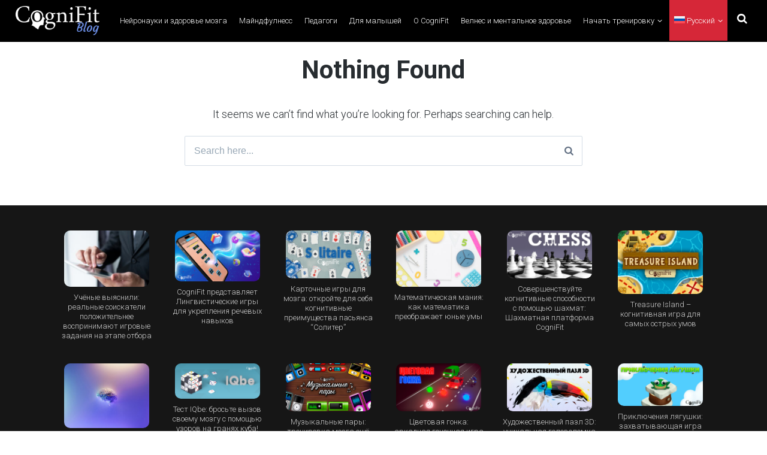

--- FILE ---
content_type: text/html; charset=UTF-8
request_url: https://blog.cognifit.com/ru/tag/health/
body_size: 15109
content:
<!DOCTYPE html>
<html dir="ltr" lang="ru-RU" prefix="og: https://ogp.me/ns#" class="no-js locale_ru_RU">
<head>
	<!-- Google Tag Manager -->
<script>(function(w,d,s,l,i){w[l]=w[l]||[];w[l].push({'gtm.start':
new Date().getTime(),event:'gtm.js'});var f=d.getElementsByTagName(s)[0],
j=d.createElement(s),dl=l!='dataLayer'?'&l='+l:'';j.async=true;j.src=
'https://www.googletagmanager.com/gtm.js?id='+i+dl;f.parentNode.insertBefore(j,f);
})(window,document,'script','dataLayer','GTM-WWKDVFT');</script>
<!-- End Google Tag Manager -->
	<meta charset="UTF-8">
	<meta charset="UTF-8">
	<link rel="preconnect" href="https://fonts.googleapis.com">
	<link rel="preconnect" href="https://fonts.gstatic.com" crossorigin>
	<link rel="preload" href="https://fonts.googleapis.com/css2?family=Roboto:wght@300;400;700&display=swap" as="style" onload="this.onload=null;this.rel='stylesheet'"/>
	<noscript>
		<link href="https://fonts.googleapis.com/css2?family=Roboto:wght@300;400;700&display=swap" rel="stylesheet" type="text/css"/>
	</noscript>
	<meta name="viewport" content="width=device-width, initial-scale=1">
	<link rel="profile" href="http://gmpg.org/xfn/11">
	<link rel="pingback" href="https://blog.cognifit.com/xmlrpc.php">
	<script src="https://www.cognifit.com/flash/cognifitSocial/widget.js"></script>

	<title>health - CogniFit Blog: Brain Health News</title>
	<style>img:is([sizes="auto" i], [sizes^="auto," i]) { contain-intrinsic-size: 3000px 1500px }</style>
	<link rel="alternate" hreflang="en" href="https://blog.cognifit.com/tag/health/" />
<link rel="alternate" hreflang="es" href="https://blog.cognifit.com/es/tag/health-es/" />
<link rel="alternate" hreflang="ru" href="https://blog.cognifit.com/ru/" />
<link rel="alternate" hreflang="x-default" href="https://blog.cognifit.com/tag/health/" />

		<!-- All in One SEO 4.9.3 - aioseo.com -->
	<meta name="robots" content="max-image-preview:large" />
	<link rel="canonical" href="https://blog.cognifit.com/tag/health/" />
	<meta name="generator" content="All in One SEO (AIOSEO) 4.9.3" />
		<!-- All in One SEO -->

<script>document.documentElement.className = document.documentElement.className.replace("no-js","js");</script>
<link rel="alternate" type="application/rss+xml" title="CogniFit Blog: Brain Health News &raquo; Лента" href="https://blog.cognifit.com/ru/feed/" />
<link rel="alternate" type="application/rss+xml" title="CogniFit Blog: Brain Health News &raquo; Лента комментариев" href="https://blog.cognifit.com/ru/comments/feed/" />
<link rel="alternate" type="application/rss+xml" title="CogniFit Blog: Brain Health News &raquo; Лента метки health" href="https://blog.cognifit.com/tag/health/feed/" />
<script>
window._wpemojiSettings = {"baseUrl":"https:\/\/s.w.org\/images\/core\/emoji\/16.0.1\/72x72\/","ext":".png","svgUrl":"https:\/\/s.w.org\/images\/core\/emoji\/16.0.1\/svg\/","svgExt":".svg","source":{"concatemoji":"https:\/\/blog.cognifit.com\/wp-includes\/js\/wp-emoji-release.min.js?ver=6.8.3"}};
/*! This file is auto-generated */
!function(s,n){var o,i,e;function c(e){try{var t={supportTests:e,timestamp:(new Date).valueOf()};sessionStorage.setItem(o,JSON.stringify(t))}catch(e){}}function p(e,t,n){e.clearRect(0,0,e.canvas.width,e.canvas.height),e.fillText(t,0,0);var t=new Uint32Array(e.getImageData(0,0,e.canvas.width,e.canvas.height).data),a=(e.clearRect(0,0,e.canvas.width,e.canvas.height),e.fillText(n,0,0),new Uint32Array(e.getImageData(0,0,e.canvas.width,e.canvas.height).data));return t.every(function(e,t){return e===a[t]})}function u(e,t){e.clearRect(0,0,e.canvas.width,e.canvas.height),e.fillText(t,0,0);for(var n=e.getImageData(16,16,1,1),a=0;a<n.data.length;a++)if(0!==n.data[a])return!1;return!0}function f(e,t,n,a){switch(t){case"flag":return n(e,"\ud83c\udff3\ufe0f\u200d\u26a7\ufe0f","\ud83c\udff3\ufe0f\u200b\u26a7\ufe0f")?!1:!n(e,"\ud83c\udde8\ud83c\uddf6","\ud83c\udde8\u200b\ud83c\uddf6")&&!n(e,"\ud83c\udff4\udb40\udc67\udb40\udc62\udb40\udc65\udb40\udc6e\udb40\udc67\udb40\udc7f","\ud83c\udff4\u200b\udb40\udc67\u200b\udb40\udc62\u200b\udb40\udc65\u200b\udb40\udc6e\u200b\udb40\udc67\u200b\udb40\udc7f");case"emoji":return!a(e,"\ud83e\udedf")}return!1}function g(e,t,n,a){var r="undefined"!=typeof WorkerGlobalScope&&self instanceof WorkerGlobalScope?new OffscreenCanvas(300,150):s.createElement("canvas"),o=r.getContext("2d",{willReadFrequently:!0}),i=(o.textBaseline="top",o.font="600 32px Arial",{});return e.forEach(function(e){i[e]=t(o,e,n,a)}),i}function t(e){var t=s.createElement("script");t.src=e,t.defer=!0,s.head.appendChild(t)}"undefined"!=typeof Promise&&(o="wpEmojiSettingsSupports",i=["flag","emoji"],n.supports={everything:!0,everythingExceptFlag:!0},e=new Promise(function(e){s.addEventListener("DOMContentLoaded",e,{once:!0})}),new Promise(function(t){var n=function(){try{var e=JSON.parse(sessionStorage.getItem(o));if("object"==typeof e&&"number"==typeof e.timestamp&&(new Date).valueOf()<e.timestamp+604800&&"object"==typeof e.supportTests)return e.supportTests}catch(e){}return null}();if(!n){if("undefined"!=typeof Worker&&"undefined"!=typeof OffscreenCanvas&&"undefined"!=typeof URL&&URL.createObjectURL&&"undefined"!=typeof Blob)try{var e="postMessage("+g.toString()+"("+[JSON.stringify(i),f.toString(),p.toString(),u.toString()].join(",")+"));",a=new Blob([e],{type:"text/javascript"}),r=new Worker(URL.createObjectURL(a),{name:"wpTestEmojiSupports"});return void(r.onmessage=function(e){c(n=e.data),r.terminate(),t(n)})}catch(e){}c(n=g(i,f,p,u))}t(n)}).then(function(e){for(var t in e)n.supports[t]=e[t],n.supports.everything=n.supports.everything&&n.supports[t],"flag"!==t&&(n.supports.everythingExceptFlag=n.supports.everythingExceptFlag&&n.supports[t]);n.supports.everythingExceptFlag=n.supports.everythingExceptFlag&&!n.supports.flag,n.DOMReady=!1,n.readyCallback=function(){n.DOMReady=!0}}).then(function(){return e}).then(function(){var e;n.supports.everything||(n.readyCallback(),(e=n.source||{}).concatemoji?t(e.concatemoji):e.wpemoji&&e.twemoji&&(t(e.twemoji),t(e.wpemoji)))}))}((window,document),window._wpemojiSettings);
</script>
<style id='wp-emoji-styles-inline-css'>

	img.wp-smiley, img.emoji {
		display: inline !important;
		border: none !important;
		box-shadow: none !important;
		height: 1em !important;
		width: 1em !important;
		margin: 0 0.07em !important;
		vertical-align: -0.1em !important;
		background: none !important;
		padding: 0 !important;
	}
</style>
<link rel='stylesheet' id='wp-block-library-css' href='https://blog.cognifit.com/wp-includes/css/dist/block-library/style.min.css?ver=6.8.3' media='all' />
<style id='wp-block-library-theme-inline-css'>
.wp-block-audio :where(figcaption){color:#555;font-size:13px;text-align:center}.is-dark-theme .wp-block-audio :where(figcaption){color:#ffffffa6}.wp-block-audio{margin:0 0 1em}.wp-block-code{border:1px solid #ccc;border-radius:4px;font-family:Menlo,Consolas,monaco,monospace;padding:.8em 1em}.wp-block-embed :where(figcaption){color:#555;font-size:13px;text-align:center}.is-dark-theme .wp-block-embed :where(figcaption){color:#ffffffa6}.wp-block-embed{margin:0 0 1em}.blocks-gallery-caption{color:#555;font-size:13px;text-align:center}.is-dark-theme .blocks-gallery-caption{color:#ffffffa6}:root :where(.wp-block-image figcaption){color:#555;font-size:13px;text-align:center}.is-dark-theme :root :where(.wp-block-image figcaption){color:#ffffffa6}.wp-block-image{margin:0 0 1em}.wp-block-pullquote{border-bottom:4px solid;border-top:4px solid;color:currentColor;margin-bottom:1.75em}.wp-block-pullquote cite,.wp-block-pullquote footer,.wp-block-pullquote__citation{color:currentColor;font-size:.8125em;font-style:normal;text-transform:uppercase}.wp-block-quote{border-left:.25em solid;margin:0 0 1.75em;padding-left:1em}.wp-block-quote cite,.wp-block-quote footer{color:currentColor;font-size:.8125em;font-style:normal;position:relative}.wp-block-quote:where(.has-text-align-right){border-left:none;border-right:.25em solid;padding-left:0;padding-right:1em}.wp-block-quote:where(.has-text-align-center){border:none;padding-left:0}.wp-block-quote.is-large,.wp-block-quote.is-style-large,.wp-block-quote:where(.is-style-plain){border:none}.wp-block-search .wp-block-search__label{font-weight:700}.wp-block-search__button{border:1px solid #ccc;padding:.375em .625em}:where(.wp-block-group.has-background){padding:1.25em 2.375em}.wp-block-separator.has-css-opacity{opacity:.4}.wp-block-separator{border:none;border-bottom:2px solid;margin-left:auto;margin-right:auto}.wp-block-separator.has-alpha-channel-opacity{opacity:1}.wp-block-separator:not(.is-style-wide):not(.is-style-dots){width:100px}.wp-block-separator.has-background:not(.is-style-dots){border-bottom:none;height:1px}.wp-block-separator.has-background:not(.is-style-wide):not(.is-style-dots){height:2px}.wp-block-table{margin:0 0 1em}.wp-block-table td,.wp-block-table th{word-break:normal}.wp-block-table :where(figcaption){color:#555;font-size:13px;text-align:center}.is-dark-theme .wp-block-table :where(figcaption){color:#ffffffa6}.wp-block-video :where(figcaption){color:#555;font-size:13px;text-align:center}.is-dark-theme .wp-block-video :where(figcaption){color:#ffffffa6}.wp-block-video{margin:0 0 1em}:root :where(.wp-block-template-part.has-background){margin-bottom:0;margin-top:0;padding:1.25em 2.375em}
</style>
<style id='classic-theme-styles-inline-css'>
/*! This file is auto-generated */
.wp-block-button__link{color:#fff;background-color:#32373c;border-radius:9999px;box-shadow:none;text-decoration:none;padding:calc(.667em + 2px) calc(1.333em + 2px);font-size:1.125em}.wp-block-file__button{background:#32373c;color:#fff;text-decoration:none}
</style>
<link rel='stylesheet' id='aioseo/css/src/vue/standalone/blocks/table-of-contents/global.scss-css' href='https://blog.cognifit.com/wp-content/plugins/all-in-one-seo-pack/dist/Lite/assets/css/table-of-contents/global.e90f6d47.css?ver=4.9.3' media='all' />
<style id='global-styles-inline-css'>
:root{--wp--preset--aspect-ratio--square: 1;--wp--preset--aspect-ratio--4-3: 4/3;--wp--preset--aspect-ratio--3-4: 3/4;--wp--preset--aspect-ratio--3-2: 3/2;--wp--preset--aspect-ratio--2-3: 2/3;--wp--preset--aspect-ratio--16-9: 16/9;--wp--preset--aspect-ratio--9-16: 9/16;--wp--preset--color--black: #000000;--wp--preset--color--cyan-bluish-gray: #abb8c3;--wp--preset--color--white: #ffffff;--wp--preset--color--pale-pink: #f78da7;--wp--preset--color--vivid-red: #cf2e2e;--wp--preset--color--luminous-vivid-orange: #ff6900;--wp--preset--color--luminous-vivid-amber: #fcb900;--wp--preset--color--light-green-cyan: #7bdcb5;--wp--preset--color--vivid-green-cyan: #00d084;--wp--preset--color--pale-cyan-blue: #8ed1fc;--wp--preset--color--vivid-cyan-blue: #0693e3;--wp--preset--color--vivid-purple: #9b51e0;--wp--preset--gradient--vivid-cyan-blue-to-vivid-purple: linear-gradient(135deg,rgba(6,147,227,1) 0%,rgb(155,81,224) 100%);--wp--preset--gradient--light-green-cyan-to-vivid-green-cyan: linear-gradient(135deg,rgb(122,220,180) 0%,rgb(0,208,130) 100%);--wp--preset--gradient--luminous-vivid-amber-to-luminous-vivid-orange: linear-gradient(135deg,rgba(252,185,0,1) 0%,rgba(255,105,0,1) 100%);--wp--preset--gradient--luminous-vivid-orange-to-vivid-red: linear-gradient(135deg,rgba(255,105,0,1) 0%,rgb(207,46,46) 100%);--wp--preset--gradient--very-light-gray-to-cyan-bluish-gray: linear-gradient(135deg,rgb(238,238,238) 0%,rgb(169,184,195) 100%);--wp--preset--gradient--cool-to-warm-spectrum: linear-gradient(135deg,rgb(74,234,220) 0%,rgb(151,120,209) 20%,rgb(207,42,186) 40%,rgb(238,44,130) 60%,rgb(251,105,98) 80%,rgb(254,248,76) 100%);--wp--preset--gradient--blush-light-purple: linear-gradient(135deg,rgb(255,206,236) 0%,rgb(152,150,240) 100%);--wp--preset--gradient--blush-bordeaux: linear-gradient(135deg,rgb(254,205,165) 0%,rgb(254,45,45) 50%,rgb(107,0,62) 100%);--wp--preset--gradient--luminous-dusk: linear-gradient(135deg,rgb(255,203,112) 0%,rgb(199,81,192) 50%,rgb(65,88,208) 100%);--wp--preset--gradient--pale-ocean: linear-gradient(135deg,rgb(255,245,203) 0%,rgb(182,227,212) 50%,rgb(51,167,181) 100%);--wp--preset--gradient--electric-grass: linear-gradient(135deg,rgb(202,248,128) 0%,rgb(113,206,126) 100%);--wp--preset--gradient--midnight: linear-gradient(135deg,rgb(2,3,129) 0%,rgb(40,116,252) 100%);--wp--preset--font-size--small: 13px;--wp--preset--font-size--medium: 20px;--wp--preset--font-size--large: 36px;--wp--preset--font-size--x-large: 42px;--wp--preset--spacing--20: 0.44rem;--wp--preset--spacing--30: 0.67rem;--wp--preset--spacing--40: 1rem;--wp--preset--spacing--50: 1.5rem;--wp--preset--spacing--60: 2.25rem;--wp--preset--spacing--70: 3.38rem;--wp--preset--spacing--80: 5.06rem;--wp--preset--shadow--natural: 6px 6px 9px rgba(0, 0, 0, 0.2);--wp--preset--shadow--deep: 12px 12px 50px rgba(0, 0, 0, 0.4);--wp--preset--shadow--sharp: 6px 6px 0px rgba(0, 0, 0, 0.2);--wp--preset--shadow--outlined: 6px 6px 0px -3px rgba(255, 255, 255, 1), 6px 6px rgba(0, 0, 0, 1);--wp--preset--shadow--crisp: 6px 6px 0px rgba(0, 0, 0, 1);}:where(.is-layout-flex){gap: 0.5em;}:where(.is-layout-grid){gap: 0.5em;}body .is-layout-flex{display: flex;}.is-layout-flex{flex-wrap: wrap;align-items: center;}.is-layout-flex > :is(*, div){margin: 0;}body .is-layout-grid{display: grid;}.is-layout-grid > :is(*, div){margin: 0;}:where(.wp-block-columns.is-layout-flex){gap: 2em;}:where(.wp-block-columns.is-layout-grid){gap: 2em;}:where(.wp-block-post-template.is-layout-flex){gap: 1.25em;}:where(.wp-block-post-template.is-layout-grid){gap: 1.25em;}.has-black-color{color: var(--wp--preset--color--black) !important;}.has-cyan-bluish-gray-color{color: var(--wp--preset--color--cyan-bluish-gray) !important;}.has-white-color{color: var(--wp--preset--color--white) !important;}.has-pale-pink-color{color: var(--wp--preset--color--pale-pink) !important;}.has-vivid-red-color{color: var(--wp--preset--color--vivid-red) !important;}.has-luminous-vivid-orange-color{color: var(--wp--preset--color--luminous-vivid-orange) !important;}.has-luminous-vivid-amber-color{color: var(--wp--preset--color--luminous-vivid-amber) !important;}.has-light-green-cyan-color{color: var(--wp--preset--color--light-green-cyan) !important;}.has-vivid-green-cyan-color{color: var(--wp--preset--color--vivid-green-cyan) !important;}.has-pale-cyan-blue-color{color: var(--wp--preset--color--pale-cyan-blue) !important;}.has-vivid-cyan-blue-color{color: var(--wp--preset--color--vivid-cyan-blue) !important;}.has-vivid-purple-color{color: var(--wp--preset--color--vivid-purple) !important;}.has-black-background-color{background-color: var(--wp--preset--color--black) !important;}.has-cyan-bluish-gray-background-color{background-color: var(--wp--preset--color--cyan-bluish-gray) !important;}.has-white-background-color{background-color: var(--wp--preset--color--white) !important;}.has-pale-pink-background-color{background-color: var(--wp--preset--color--pale-pink) !important;}.has-vivid-red-background-color{background-color: var(--wp--preset--color--vivid-red) !important;}.has-luminous-vivid-orange-background-color{background-color: var(--wp--preset--color--luminous-vivid-orange) !important;}.has-luminous-vivid-amber-background-color{background-color: var(--wp--preset--color--luminous-vivid-amber) !important;}.has-light-green-cyan-background-color{background-color: var(--wp--preset--color--light-green-cyan) !important;}.has-vivid-green-cyan-background-color{background-color: var(--wp--preset--color--vivid-green-cyan) !important;}.has-pale-cyan-blue-background-color{background-color: var(--wp--preset--color--pale-cyan-blue) !important;}.has-vivid-cyan-blue-background-color{background-color: var(--wp--preset--color--vivid-cyan-blue) !important;}.has-vivid-purple-background-color{background-color: var(--wp--preset--color--vivid-purple) !important;}.has-black-border-color{border-color: var(--wp--preset--color--black) !important;}.has-cyan-bluish-gray-border-color{border-color: var(--wp--preset--color--cyan-bluish-gray) !important;}.has-white-border-color{border-color: var(--wp--preset--color--white) !important;}.has-pale-pink-border-color{border-color: var(--wp--preset--color--pale-pink) !important;}.has-vivid-red-border-color{border-color: var(--wp--preset--color--vivid-red) !important;}.has-luminous-vivid-orange-border-color{border-color: var(--wp--preset--color--luminous-vivid-orange) !important;}.has-luminous-vivid-amber-border-color{border-color: var(--wp--preset--color--luminous-vivid-amber) !important;}.has-light-green-cyan-border-color{border-color: var(--wp--preset--color--light-green-cyan) !important;}.has-vivid-green-cyan-border-color{border-color: var(--wp--preset--color--vivid-green-cyan) !important;}.has-pale-cyan-blue-border-color{border-color: var(--wp--preset--color--pale-cyan-blue) !important;}.has-vivid-cyan-blue-border-color{border-color: var(--wp--preset--color--vivid-cyan-blue) !important;}.has-vivid-purple-border-color{border-color: var(--wp--preset--color--vivid-purple) !important;}.has-vivid-cyan-blue-to-vivid-purple-gradient-background{background: var(--wp--preset--gradient--vivid-cyan-blue-to-vivid-purple) !important;}.has-light-green-cyan-to-vivid-green-cyan-gradient-background{background: var(--wp--preset--gradient--light-green-cyan-to-vivid-green-cyan) !important;}.has-luminous-vivid-amber-to-luminous-vivid-orange-gradient-background{background: var(--wp--preset--gradient--luminous-vivid-amber-to-luminous-vivid-orange) !important;}.has-luminous-vivid-orange-to-vivid-red-gradient-background{background: var(--wp--preset--gradient--luminous-vivid-orange-to-vivid-red) !important;}.has-very-light-gray-to-cyan-bluish-gray-gradient-background{background: var(--wp--preset--gradient--very-light-gray-to-cyan-bluish-gray) !important;}.has-cool-to-warm-spectrum-gradient-background{background: var(--wp--preset--gradient--cool-to-warm-spectrum) !important;}.has-blush-light-purple-gradient-background{background: var(--wp--preset--gradient--blush-light-purple) !important;}.has-blush-bordeaux-gradient-background{background: var(--wp--preset--gradient--blush-bordeaux) !important;}.has-luminous-dusk-gradient-background{background: var(--wp--preset--gradient--luminous-dusk) !important;}.has-pale-ocean-gradient-background{background: var(--wp--preset--gradient--pale-ocean) !important;}.has-electric-grass-gradient-background{background: var(--wp--preset--gradient--electric-grass) !important;}.has-midnight-gradient-background{background: var(--wp--preset--gradient--midnight) !important;}.has-small-font-size{font-size: var(--wp--preset--font-size--small) !important;}.has-medium-font-size{font-size: var(--wp--preset--font-size--medium) !important;}.has-large-font-size{font-size: var(--wp--preset--font-size--large) !important;}.has-x-large-font-size{font-size: var(--wp--preset--font-size--x-large) !important;}
:where(.wp-block-post-template.is-layout-flex){gap: 1.25em;}:where(.wp-block-post-template.is-layout-grid){gap: 1.25em;}
:where(.wp-block-columns.is-layout-flex){gap: 2em;}:where(.wp-block-columns.is-layout-grid){gap: 2em;}
:root :where(.wp-block-pullquote){font-size: 1.5em;line-height: 1.6;}
</style>
<link rel='stylesheet' id='wpml-menu-item-0-css' href='https://blog.cognifit.com/wp-content/plugins/sitepress-multilingual-cms/templates/language-switchers/menu-item/style.min.css?ver=1' media='all' />
<link rel='stylesheet' id='genesis-block-theme-style-css' href='https://blog.cognifit.com/wp-content/themes/genesis-block-theme/style.css?ver=1.0.0' media='all' />
<style id='genesis-block-theme-style-inline-css'>


	button,
	input[type='button'],
	input[type='submit'],
	.button,
	.page-numbers.current,
	.page-numbers:hover,
	#page #infinite-handle button,
	#page #infinite-handle button:hover,
	.comment-navigation a,
	.su-button,
	.mobile-navigation,
	.toggle-active,
	.main-navigation .menu-cta a:hover {
	      background-color: #0072e5;
	}

	.entry-content p a,
	.entry-content p a:hover,
	.header-text a,
	.header-text a:hover,
	.entry-content .meta-list a,
	.post-navigation a:hover .post-title,
	.entry-header .entry-title a:hover,
	#page .more-link:hover,
	.site-footer a,
	.main-navigation a:hover,
	.main-navigation ul li.current-menu-item a,
	.main-navigation ul li.current-page-item a {
		color: #0072e5;
	}

	.entry-content p a,
	.header-text a {
		box-shadow: inset 0 -1px 0 #0072e5;
	}

	.entry-content p a:hover,
	.header-text a:hover {
		box-shadow: inset 0 -2px 0 #0072e5;
	}

	
</style>
<link rel='stylesheet' id='genesis-block-theme-fonts-css' href='https://blog.cognifit.com/wp-content/themes/genesis-block-theme/inc/fonts/css/font-style.css' media='all' />
<link rel='stylesheet' id='gb-icons-css' href='https://blog.cognifit.com/wp-content/themes/genesis-block-theme/inc/icons/css/icon-style.css?ver=1.0.0' media='screen' />
<script id="wpml-cookie-js-extra">
var wpml_cookies = {"wp-wpml_current_language":{"value":"ru","expires":1,"path":"\/"}};
var wpml_cookies = {"wp-wpml_current_language":{"value":"ru","expires":1,"path":"\/"}};
</script>
<script src="https://blog.cognifit.com/wp-content/plugins/sitepress-multilingual-cms/res/js/cookies/language-cookie.js?ver=486900" id="wpml-cookie-js" defer data-wp-strategy="defer"></script>
<script src="https://blog.cognifit.com/wp-includes/js/jquery/jquery.min.js?ver=3.7.1" id="jquery-core-js"></script>
<script src="https://blog.cognifit.com/wp-includes/js/jquery/jquery-migrate.min.js?ver=3.4.1" id="jquery-migrate-js"></script>
<link rel="https://api.w.org/" href="https://blog.cognifit.com/ru/wp-json/" /><link rel="alternate" title="JSON" type="application/json" href="https://blog.cognifit.com/ru/wp-json/wp/v2/tags/150" /><link rel="EditURI" type="application/rsd+xml" title="RSD" href="https://blog.cognifit.com/xmlrpc.php?rsd" />
<meta name="generator" content="WordPress 6.8.3" />
		<!-- Custom Logo: hide header text -->
		<style id="custom-logo-css">
			.titles-wrap {
				position: absolute;
				clip-path: inset(50%);
			}
		</style>
		<meta name="generator" content="WPML ver:4.8.6 stt:1,4,3,41,45,2;" />
<link rel="icon" href="https://blog.cognifit.com/wp-content/uploads/2023/04/cropped-favcog-32x32.png" sizes="32x32" />
<link rel="icon" href="https://blog.cognifit.com/wp-content/uploads/2023/04/cropped-favcog-192x192.png" sizes="192x192" />
<link rel="apple-touch-icon" href="https://blog.cognifit.com/wp-content/uploads/2023/04/cropped-favcog-180x180.png" />
<meta name="msapplication-TileImage" content="https://blog.cognifit.com/wp-content/uploads/2023/04/cropped-favcog-270x270.png" />
</head>

<body class="archive tag tag-health tag-150 wp-custom-logo wp-embed-responsive wp-theme-genesis-block-theme group-blog featured-image-wide">
	<!-- Google Tag Manager (noscript) -->
<noscript><iframe src="https://www.googletagmanager.com/ns.html?id=GTM-WWKDVFT"
height="0" width="0" style="display:none;visibility:hidden"></iframe></noscript>
<!-- End Google Tag Manager (noscript) -->

<header id="masthead" class="site-header">
	<div class="top-navigation">

		<div class="container">
			<div class="site-identity clear">
				<!-- Site title and logo -->
					<div class="site-title-wrap"  >
		<!-- Use the Site Logo feature, if supported -->
			<a href="https://blog.cognifit.com/ru/" class="custom-logo-link" rel="home"><img width="800" height="284" src="https://blog.cognifit.com/wp-content/uploads/2023/04/CogniFitBlog.png" class="custom-logo" alt="CogniFit Blog: Brain Health News" decoding="async" fetchpriority="high" srcset="https://blog.cognifit.com/wp-content/uploads/2023/04/CogniFitBlog.png 800w, https://blog.cognifit.com/wp-content/uploads/2023/04/CogniFitBlog-300x107.png 300w, https://blog.cognifit.com/wp-content/uploads/2023/04/CogniFitBlog-768x273.png 768w" sizes="(max-width: 800px) 100vw, 800px" /></a>
		<div class="titles-wrap 
		has-description		">
							<p class="site-title"><a href="https://blog.cognifit.com/ru/" rel="home">CogniFit Blog: Brain Health News</a></p>
			
							<p class="site-description">Brain Training, Mental Health, and Wellness</p>
					</div>
	</div><!-- .site-title-wrap -->
		
				<div class="top-navigation-right">
					<!-- Main navigation -->
					<nav id="site-navigation" class="main-navigation" aria-label="Main">
						<div class="menu-main-navigation-russian-container"><ul id="menu-main-navigation-russian" class="menu"><li id="menu-item-123836" class="menu-item menu-item-type-taxonomy menu-item-object-category menu-item-123836"><a href="https://blog.cognifit.com/ru/категория/brain-health-neuroscience-ru/">Нейронауки и здоровье мозга</a></li>
<li id="menu-item-123837" class="menu-item menu-item-type-taxonomy menu-item-object-category menu-item-123837"><a href="https://blog.cognifit.com/ru/категория/mindfulness-ru/">Майндфулнесс</a></li>
<li id="menu-item-123838" class="menu-item menu-item-type-taxonomy menu-item-object-category menu-item-123838"><a href="https://blog.cognifit.com/ru/категория/educators-ru/">Педагоги</a></li>
<li id="menu-item-123839" class="menu-item menu-item-type-taxonomy menu-item-object-category menu-item-123839"><a href="https://blog.cognifit.com/ru/категория/for-babies-ru/">Для малышей</a></li>
<li id="menu-item-123841" class="menu-item menu-item-type-taxonomy menu-item-object-category menu-item-123841"><a href="https://blog.cognifit.com/ru/категория/cognifit-news-ru/">О CogniFit</a></li>
<li id="menu-item-123846" class="menu-item menu-item-type-taxonomy menu-item-object-category menu-item-123846"><a href="https://blog.cognifit.com/ru/категория/wellness-mental-health-ru/">Велнес и ментальное здоровье</a></li>
<li id="menu-item-123842" class="menu-item menu-item-type-custom menu-item-object-custom menu-item-has-children menu-item-123842"><a href="https://www.cognifit.com/">Начать тренировку</a>
<ul class="sub-menu">
	<li id="menu-item-123843" class="menu-item menu-item-type-custom menu-item-object-custom menu-item-123843"><a href="https://play.google.com/store/apps/details?id=com.cognifit.app&#038;hl=en?mt=blogcognifit">Google Play</a></li>
	<li id="menu-item-123844" class="menu-item menu-item-type-custom menu-item-object-custom menu-item-123844"><a href="https://itunes.apple.com/us/app/cognifit-brain-test-training/id528285610?mt=blogcognifit">App Store</a></li>
	<li id="menu-item-123845" class="menu-item menu-item-type-custom menu-item-object-custom menu-item-123845"><a href="https://www.cognifit.com/">CogniFit</a></li>
</ul>
</li>
<li id="menu-item-wpml-ls-2-ru" class="menu-item wpml-ls-slot-2 wpml-ls-item wpml-ls-item-ru wpml-ls-current-language wpml-ls-menu-item menu-item-type-wpml_ls_menu_item menu-item-object-wpml_ls_menu_item menu-item-has-children menu-item-wpml-ls-2-ru"><a href="https://blog.cognifit.com/ru/" role="menuitem"><img
            class="wpml-ls-flag"
            src="https://blog.cognifit.com/wp-content/plugins/sitepress-multilingual-cms/res/flags/ru.svg"
            alt=""
            
            
    /><span class="wpml-ls-native" lang="ru">Русский</span></a>
<ul class="sub-menu">
	<li id="menu-item-wpml-ls-2-en" class="menu-item wpml-ls-slot-2 wpml-ls-item wpml-ls-item-en wpml-ls-menu-item wpml-ls-first-item menu-item-type-wpml_ls_menu_item menu-item-object-wpml_ls_menu_item menu-item-wpml-ls-2-en"><a href="https://blog.cognifit.com/tag/health/" title="Переключиться на Английский(English)" aria-label="Переключиться на Английский(English)" role="menuitem"><img
            class="wpml-ls-flag"
            src="https://blog.cognifit.com/wp-content/plugins/sitepress-multilingual-cms/res/flags/en.svg"
            alt=""
            
            
    /><span class="wpml-ls-native" lang="en">English</span><span class="wpml-ls-display"><span class="wpml-ls-bracket"> (</span>Английский<span class="wpml-ls-bracket">)</span></span></a></li>
	<li id="menu-item-wpml-ls-2-es" class="menu-item wpml-ls-slot-2 wpml-ls-item wpml-ls-item-es wpml-ls-menu-item menu-item-type-wpml_ls_menu_item menu-item-object-wpml_ls_menu_item menu-item-wpml-ls-2-es"><a href="https://blog.cognifit.com/es/tag/health-es/" title="Переключиться на Испанский(Español)" aria-label="Переключиться на Испанский(Español)" role="menuitem"><img
            class="wpml-ls-flag"
            src="https://blog.cognifit.com/wp-content/plugins/sitepress-multilingual-cms/res/flags/es.svg"
            alt=""
            
            
    /><span class="wpml-ls-native" lang="es">Español</span><span class="wpml-ls-display"><span class="wpml-ls-bracket"> (</span>Испанский<span class="wpml-ls-bracket">)</span></span></a></li>
	<li id="menu-item-wpml-ls-2-fr" class="menu-item wpml-ls-slot-2 wpml-ls-item wpml-ls-item-fr wpml-ls-menu-item menu-item-type-wpml_ls_menu_item menu-item-object-wpml_ls_menu_item menu-item-wpml-ls-2-fr"><a href="https://blog.cognifit.com/fr/" title="Переключиться на Французский(Français)" aria-label="Переключиться на Французский(Français)" role="menuitem"><img
            class="wpml-ls-flag"
            src="https://blog.cognifit.com/wp-content/plugins/sitepress-multilingual-cms/res/flags/fr.svg"
            alt=""
            
            
    /><span class="wpml-ls-native" lang="fr">Français</span><span class="wpml-ls-display"><span class="wpml-ls-bracket"> (</span>Французский<span class="wpml-ls-bracket">)</span></span></a></li>
	<li id="menu-item-wpml-ls-2-de" class="menu-item wpml-ls-slot-2 wpml-ls-item wpml-ls-item-de wpml-ls-menu-item menu-item-type-wpml_ls_menu_item menu-item-object-wpml_ls_menu_item menu-item-wpml-ls-2-de"><a href="https://blog.cognifit.com/de/" title="Переключиться на Немецкий(Deutsch)" aria-label="Переключиться на Немецкий(Deutsch)" role="menuitem"><img
            class="wpml-ls-flag"
            src="https://blog.cognifit.com/wp-content/plugins/sitepress-multilingual-cms/res/flags/de.svg"
            alt=""
            
            
    /><span class="wpml-ls-native" lang="de">Deutsch</span><span class="wpml-ls-display"><span class="wpml-ls-bracket"> (</span>Немецкий<span class="wpml-ls-bracket">)</span></span></a></li>
	<li id="menu-item-wpml-ls-2-pt-pt" class="menu-item wpml-ls-slot-2 wpml-ls-item wpml-ls-item-pt-pt wpml-ls-menu-item wpml-ls-last-item menu-item-type-wpml_ls_menu_item menu-item-object-wpml_ls_menu_item menu-item-wpml-ls-2-pt-pt"><a href="https://blog.cognifit.com/pt-pt/" title="Переключиться на Португальский, Португалия(Português)" aria-label="Переключиться на Португальский, Португалия(Português)" role="menuitem"><img
            class="wpml-ls-flag"
            src="https://blog.cognifit.com/wp-content/plugins/sitepress-multilingual-cms/res/flags/pt-pt.svg"
            alt=""
            
            
    /><span class="wpml-ls-native" lang="pt-pt">Português</span><span class="wpml-ls-display"><span class="wpml-ls-bracket"> (</span>Португальский, Португалия<span class="wpml-ls-bracket">)</span></span></a></li>
</ul>
</li>
</ul></div>					</nav><!-- .main-navigation -->
				</div><!-- .top-navigation-right -->
				<div class="headerSearchIcon"><i class="gbi gbicon-search"></i></div>
			</div><!-- .site-identity-->
		</div><!-- .container -->
		
		<!-- Mobile menu -->
		
<div class="mobile-navigation">
	<button class="menu-toggle button-toggle">
		<span>
			<i class="gbi gbicon-bars"></i>
					</span>
		<span>
			<i class="gbi gbicon-times"></i>
					</span>
	</button><!-- .overlay-toggle -->
</div>

<div class="drawer-wrap">
	<div class="drawer drawer-menu-explore">
		<nav id="drawer-navigation" class="drawer-navigation">
			<div class="menu-main-navigation-russian-container"><ul id="menu-main-navigation-russian-1" class="menu"><li class="menu-item menu-item-type-taxonomy menu-item-object-category menu-item-123836"><a href="https://blog.cognifit.com/ru/категория/brain-health-neuroscience-ru/">Нейронауки и здоровье мозга</a></li>
<li class="menu-item menu-item-type-taxonomy menu-item-object-category menu-item-123837"><a href="https://blog.cognifit.com/ru/категория/mindfulness-ru/">Майндфулнесс</a></li>
<li class="menu-item menu-item-type-taxonomy menu-item-object-category menu-item-123838"><a href="https://blog.cognifit.com/ru/категория/educators-ru/">Педагоги</a></li>
<li class="menu-item menu-item-type-taxonomy menu-item-object-category menu-item-123839"><a href="https://blog.cognifit.com/ru/категория/for-babies-ru/">Для малышей</a></li>
<li class="menu-item menu-item-type-taxonomy menu-item-object-category menu-item-123841"><a href="https://blog.cognifit.com/ru/категория/cognifit-news-ru/">О CogniFit</a></li>
<li class="menu-item menu-item-type-taxonomy menu-item-object-category menu-item-123846"><a href="https://blog.cognifit.com/ru/категория/wellness-mental-health-ru/">Велнес и ментальное здоровье</a></li>
<li class="menu-item menu-item-type-custom menu-item-object-custom menu-item-has-children menu-item-123842"><a href="https://www.cognifit.com/">Начать тренировку</a>
<ul class="sub-menu">
	<li class="menu-item menu-item-type-custom menu-item-object-custom menu-item-123843"><a href="https://play.google.com/store/apps/details?id=com.cognifit.app&#038;hl=en?mt=blogcognifit">Google Play</a></li>
	<li class="menu-item menu-item-type-custom menu-item-object-custom menu-item-123844"><a href="https://itunes.apple.com/us/app/cognifit-brain-test-training/id528285610?mt=blogcognifit">App Store</a></li>
	<li class="menu-item menu-item-type-custom menu-item-object-custom menu-item-123845"><a href="https://www.cognifit.com/">CogniFit</a></li>
</ul>
</li>
<li class="menu-item wpml-ls-slot-2 wpml-ls-item wpml-ls-item-ru wpml-ls-current-language wpml-ls-menu-item menu-item-type-wpml_ls_menu_item menu-item-object-wpml_ls_menu_item menu-item-has-children menu-item-wpml-ls-2-ru"><a href="https://blog.cognifit.com/ru/" role="menuitem"><img
            class="wpml-ls-flag"
            src="https://blog.cognifit.com/wp-content/plugins/sitepress-multilingual-cms/res/flags/ru.svg"
            alt=""
            
            
    /><span class="wpml-ls-native" lang="ru">Русский</span></a>
<ul class="sub-menu">
	<li class="menu-item wpml-ls-slot-2 wpml-ls-item wpml-ls-item-en wpml-ls-menu-item wpml-ls-first-item menu-item-type-wpml_ls_menu_item menu-item-object-wpml_ls_menu_item menu-item-wpml-ls-2-en"><a href="https://blog.cognifit.com/tag/health/" title="Переключиться на Английский(English)" aria-label="Переключиться на Английский(English)" role="menuitem"><img
            class="wpml-ls-flag"
            src="https://blog.cognifit.com/wp-content/plugins/sitepress-multilingual-cms/res/flags/en.svg"
            alt=""
            
            
    /><span class="wpml-ls-native" lang="en">English</span><span class="wpml-ls-display"><span class="wpml-ls-bracket"> (</span>Английский<span class="wpml-ls-bracket">)</span></span></a></li>
	<li class="menu-item wpml-ls-slot-2 wpml-ls-item wpml-ls-item-es wpml-ls-menu-item menu-item-type-wpml_ls_menu_item menu-item-object-wpml_ls_menu_item menu-item-wpml-ls-2-es"><a href="https://blog.cognifit.com/es/tag/health-es/" title="Переключиться на Испанский(Español)" aria-label="Переключиться на Испанский(Español)" role="menuitem"><img
            class="wpml-ls-flag"
            src="https://blog.cognifit.com/wp-content/plugins/sitepress-multilingual-cms/res/flags/es.svg"
            alt=""
            
            
    /><span class="wpml-ls-native" lang="es">Español</span><span class="wpml-ls-display"><span class="wpml-ls-bracket"> (</span>Испанский<span class="wpml-ls-bracket">)</span></span></a></li>
	<li class="menu-item wpml-ls-slot-2 wpml-ls-item wpml-ls-item-fr wpml-ls-menu-item menu-item-type-wpml_ls_menu_item menu-item-object-wpml_ls_menu_item menu-item-wpml-ls-2-fr"><a href="https://blog.cognifit.com/fr/" title="Переключиться на Французский(Français)" aria-label="Переключиться на Французский(Français)" role="menuitem"><img
            class="wpml-ls-flag"
            src="https://blog.cognifit.com/wp-content/plugins/sitepress-multilingual-cms/res/flags/fr.svg"
            alt=""
            
            
    /><span class="wpml-ls-native" lang="fr">Français</span><span class="wpml-ls-display"><span class="wpml-ls-bracket"> (</span>Французский<span class="wpml-ls-bracket">)</span></span></a></li>
	<li class="menu-item wpml-ls-slot-2 wpml-ls-item wpml-ls-item-de wpml-ls-menu-item menu-item-type-wpml_ls_menu_item menu-item-object-wpml_ls_menu_item menu-item-wpml-ls-2-de"><a href="https://blog.cognifit.com/de/" title="Переключиться на Немецкий(Deutsch)" aria-label="Переключиться на Немецкий(Deutsch)" role="menuitem"><img
            class="wpml-ls-flag"
            src="https://blog.cognifit.com/wp-content/plugins/sitepress-multilingual-cms/res/flags/de.svg"
            alt=""
            
            
    /><span class="wpml-ls-native" lang="de">Deutsch</span><span class="wpml-ls-display"><span class="wpml-ls-bracket"> (</span>Немецкий<span class="wpml-ls-bracket">)</span></span></a></li>
	<li class="menu-item wpml-ls-slot-2 wpml-ls-item wpml-ls-item-pt-pt wpml-ls-menu-item wpml-ls-last-item menu-item-type-wpml_ls_menu_item menu-item-object-wpml_ls_menu_item menu-item-wpml-ls-2-pt-pt"><a href="https://blog.cognifit.com/pt-pt/" title="Переключиться на Португальский, Португалия(Português)" aria-label="Переключиться на Португальский, Португалия(Português)" role="menuitem"><img
            class="wpml-ls-flag"
            src="https://blog.cognifit.com/wp-content/plugins/sitepress-multilingual-cms/res/flags/pt-pt.svg"
            alt=""
            
            
    /><span class="wpml-ls-native" lang="pt-pt">Português</span><span class="wpml-ls-display"><span class="wpml-ls-bracket"> (</span>Португальский, Португалия<span class="wpml-ls-bracket">)</span></span></a></li>
</ul>
</li>
</ul></div>		</nav><!-- #site-navigation -->
	</div><!-- .drawer -->
</div>
	</div><!-- .top-navigation -->

	<!-- Get the archive page titles -->
	</header>


	
    	

	<!-- .site-header -->
			<div class="header_search"><form role="search" method="get" action="https://blog.cognifit.com/ru/" class="wp-block-search__button-outside wp-block-search__text-button wp-block-search"    ><label class="wp-block-search__label" for="wp-block-search__input-1" >Поиск</label><div class="wp-block-search__inside-wrapper "  style="width: 100%"><input class="wp-block-search__input" id="wp-block-search__input-1" placeholder="Поиск" value="" type="search" name="s" required /><button aria-label="Перейти" class="wp-block-search__button wp-element-button" type="submit" >Перейти</button></div></form></div>	    <div class="headerSearchClose"><span>+</span></div>
	
<div id="page" class="hfeed site container">
	<div id="content" class="site-content">

<div id="primary" class="content-area">
	<main id="main" class="site-main">
		<div id="post-wrap">
			
<article class="no-results not-found post">
	<header class="entry-header">
		<h1 class="entry-title">Nothing Found</h1>
	</header><!-- .entry-header -->

	<div class="entry-content">
		
			<p>It seems we can&rsquo;t find what you&rsquo;re looking for. Perhaps searching can help.</p>
			
<form role="search" method="get" class="searchform" action="https://blog.cognifit.com/ru/">
	<div>
		<label for="search-form-2" class="screen-reader-text">Search for:</label>

		<input id="search-form-2" type="text" value="" name="s" class="search-input" placeholder="Search here..." />

		<button class="searchsubmit" type="submit" aria-label="Search">
			<i class="gbi gbicon-search" aria-hidden="true"></i>
		</button>
	</div>
</form>

			</div><!-- .entry-content -->
</article><!-- .no-results -->
		</div>

			</main><!-- #main -->
		</div><!-- #primary -->


	</div><!-- #content -->
</div><!-- #page .container -->

<footer id="colophon" class="site-footer">

	<div class="footer1">
		<div class="container">
			<div class="footer-widgets">
												<div class="footer-column">
					<section id="block-13" class="widget widget_block widget_recent_entries"><ul class="wp-block-latest-posts__list footer_games wp-block-latest-posts"><li><div class="wp-block-latest-posts__featured-image"><a href="https://blog.cognifit.com/ru/real-applicants-gamified-hiring-tests-study/" aria-label="Учёные выяснили: реальные соискатели положительнее воспринимают игровые задания на этапе отбора"><img loading="lazy" decoding="async" width="300" height="200" src="https://blog.cognifit.com/wp-content/uploads/2025/07/Scientists-Discover-Real-Job-Applicants-Respond-Better-to-Gamified-Hiring-Tests-300x200.jpg" class="attachment-medium size-medium wp-post-image" alt="" style="max-width:150px;max-height:150px;" srcset="https://blog.cognifit.com/wp-content/uploads/2025/07/Scientists-Discover-Real-Job-Applicants-Respond-Better-to-Gamified-Hiring-Tests-300x200.jpg 300w, https://blog.cognifit.com/wp-content/uploads/2025/07/Scientists-Discover-Real-Job-Applicants-Respond-Better-to-Gamified-Hiring-Tests-1024x683.jpg 1024w, https://blog.cognifit.com/wp-content/uploads/2025/07/Scientists-Discover-Real-Job-Applicants-Respond-Better-to-Gamified-Hiring-Tests-768x513.jpg 768w, https://blog.cognifit.com/wp-content/uploads/2025/07/Scientists-Discover-Real-Job-Applicants-Respond-Better-to-Gamified-Hiring-Tests-1536x1025.jpg 1536w, https://blog.cognifit.com/wp-content/uploads/2025/07/Scientists-Discover-Real-Job-Applicants-Respond-Better-to-Gamified-Hiring-Tests-2048x1367.jpg 2048w, https://blog.cognifit.com/wp-content/uploads/2025/07/Scientists-Discover-Real-Job-Applicants-Respond-Better-to-Gamified-Hiring-Tests-1200x801.jpg 1200w, https://blog.cognifit.com/wp-content/uploads/2025/07/Scientists-Discover-Real-Job-Applicants-Respond-Better-to-Gamified-Hiring-Tests-1400x934.jpg 1400w" sizes="auto, (max-width: 300px) 100vw, 300px" /></a></div><a class="wp-block-latest-posts__post-title" href="https://blog.cognifit.com/ru/real-applicants-gamified-hiring-tests-study/">Учёные выяснили: реальные соискатели положительнее воспринимают игровые задания на этапе отбора</a></li>
<li><div class="wp-block-latest-posts__featured-image"><a href="https://blog.cognifit.com/ru/cognifit-launches-language-games/" aria-label="CogniFit представляет Лингвистические игры для укрепления речевых навыков"><img loading="lazy" decoding="async" width="300" height="180" src="https://blog.cognifit.com/wp-content/uploads/2024/09/blog_sept24_language_RU-300x180.png" class="attachment-medium size-medium wp-post-image" alt="" style="max-width:150px;max-height:150px;" srcset="https://blog.cognifit.com/wp-content/uploads/2024/09/blog_sept24_language_RU-300x180.png 300w, https://blog.cognifit.com/wp-content/uploads/2024/09/blog_sept24_language_RU-1024x614.png 1024w, https://blog.cognifit.com/wp-content/uploads/2024/09/blog_sept24_language_RU-768x461.png 768w, https://blog.cognifit.com/wp-content/uploads/2024/09/blog_sept24_language_RU-1536x922.png 1536w, https://blog.cognifit.com/wp-content/uploads/2024/09/blog_sept24_language_RU-2048x1229.png 2048w, https://blog.cognifit.com/wp-content/uploads/2024/09/blog_sept24_language_RU-1200x720.png 1200w, https://blog.cognifit.com/wp-content/uploads/2024/09/blog_sept24_language_RU-1400x840.png 1400w" sizes="auto, (max-width: 300px) 100vw, 300px" /></a></div><a class="wp-block-latest-posts__post-title" href="https://blog.cognifit.com/ru/cognifit-launches-language-games/">CogniFit представляет Лингвистические игры для укрепления речевых навыков</a></li>
<li><div class="wp-block-latest-posts__featured-image"><a href="https://blog.cognifit.com/ru/discover-the-cognitive-perks-of-solitaire/" aria-label="Карточные игры для мозга: откройте для себя когнитивные преимущества пасьянса &#8220;Cолитер&#8221;"><img loading="lazy" decoding="async" width="300" height="169" src="https://blog.cognifit.com/wp-content/uploads/2024/08/cover-en-logo-300x169.png" class="attachment-medium size-medium wp-post-image" alt="" style="max-width:150px;max-height:150px;" srcset="https://blog.cognifit.com/wp-content/uploads/2024/08/cover-en-logo-300x169.png 300w, https://blog.cognifit.com/wp-content/uploads/2024/08/cover-en-logo-1024x576.png 1024w, https://blog.cognifit.com/wp-content/uploads/2024/08/cover-en-logo-768x432.png 768w, https://blog.cognifit.com/wp-content/uploads/2024/08/cover-en-logo-1536x864.png 1536w, https://blog.cognifit.com/wp-content/uploads/2024/08/cover-en-logo-1200x675.png 1200w, https://blog.cognifit.com/wp-content/uploads/2024/08/cover-en-logo-1400x788.png 1400w, https://blog.cognifit.com/wp-content/uploads/2024/08/cover-en-logo.png 1920w" sizes="auto, (max-width: 300px) 100vw, 300px" /></a></div><a class="wp-block-latest-posts__post-title" href="https://blog.cognifit.com/ru/discover-the-cognitive-perks-of-solitaire/">Карточные игры для мозга: откройте для себя когнитивные преимущества пасьянса &#8220;Cолитер&#8221;</a></li>
<li><div class="wp-block-latest-posts__featured-image"><a href="https://blog.cognifit.com/ru/how-math-transforms-young-minds/" aria-label="Математическая мания: как математика преображает юные умы"><img loading="lazy" decoding="async" width="300" height="200" src="https://blog.cognifit.com/wp-content/uploads/2024/08/mathematics-with-numbers-copy-space-empty-notepad-300x200.jpg" class="attachment-medium size-medium wp-post-image" alt="" style="max-width:150px;max-height:150px;" srcset="https://blog.cognifit.com/wp-content/uploads/2024/08/mathematics-with-numbers-copy-space-empty-notepad-300x200.jpg 300w, https://blog.cognifit.com/wp-content/uploads/2024/08/mathematics-with-numbers-copy-space-empty-notepad-1024x683.jpg 1024w, https://blog.cognifit.com/wp-content/uploads/2024/08/mathematics-with-numbers-copy-space-empty-notepad-768x512.jpg 768w, https://blog.cognifit.com/wp-content/uploads/2024/08/mathematics-with-numbers-copy-space-empty-notepad-1536x1024.jpg 1536w, https://blog.cognifit.com/wp-content/uploads/2024/08/mathematics-with-numbers-copy-space-empty-notepad-2048x1365.jpg 2048w, https://blog.cognifit.com/wp-content/uploads/2024/08/mathematics-with-numbers-copy-space-empty-notepad-600x400.jpg 600w, https://blog.cognifit.com/wp-content/uploads/2024/08/mathematics-with-numbers-copy-space-empty-notepad-1200x800.jpg 1200w, https://blog.cognifit.com/wp-content/uploads/2024/08/mathematics-with-numbers-copy-space-empty-notepad-1400x933.jpg 1400w" sizes="auto, (max-width: 300px) 100vw, 300px" /></a></div><a class="wp-block-latest-posts__post-title" href="https://blog.cognifit.com/ru/how-math-transforms-young-minds/">Математическая мания: как математика преображает юные умы</a></li>
<li><div class="wp-block-latest-posts__featured-image"><a href="https://blog.cognifit.com/ru/master-your-cognitive-skills-through-chess-the-cognifit-chess-platform/" aria-label="Совершенствуйте когнитивные способности с помощью шахмат: Шахматная платформа CogniFit"><img loading="lazy" decoding="async" width="300" height="169" src="https://blog.cognifit.com/wp-content/uploads/2024/07/image-3-300x169.png" class="attachment-medium size-medium wp-post-image" alt="Chess CogniFit" style="max-width:150px;max-height:150px;" srcset="https://blog.cognifit.com/wp-content/uploads/2024/07/image-3-300x169.png 300w, https://blog.cognifit.com/wp-content/uploads/2024/07/image-3-1024x576.png 1024w, https://blog.cognifit.com/wp-content/uploads/2024/07/image-3-768x432.png 768w, https://blog.cognifit.com/wp-content/uploads/2024/07/image-3-1536x864.png 1536w, https://blog.cognifit.com/wp-content/uploads/2024/07/image-3-1200x675.png 1200w, https://blog.cognifit.com/wp-content/uploads/2024/07/image-3-1400x788.png 1400w, https://blog.cognifit.com/wp-content/uploads/2024/07/image-3.png 1920w" sizes="auto, (max-width: 300px) 100vw, 300px" /></a></div><a class="wp-block-latest-posts__post-title" href="https://blog.cognifit.com/ru/master-your-cognitive-skills-through-chess-the-cognifit-chess-platform/">Совершенствуйте когнитивные способности с помощью шахмат: Шахматная платформа CogniFit</a></li>
<li><div class="wp-block-latest-posts__featured-image"><a href="https://blog.cognifit.com/ru/treasure-island/" aria-label="Treasure Island – когнитивная игра для самых острых умов"><img loading="lazy" decoding="async" width="300" height="225" src="https://blog.cognifit.com/wp-content/uploads/2024/07/Treasure-Island-300x225.png" class="attachment-medium size-medium wp-post-image" alt="Treasure Island" style="max-width:150px;max-height:150px;" srcset="https://blog.cognifit.com/wp-content/uploads/2024/07/Treasure-Island-300x225.png 300w, https://blog.cognifit.com/wp-content/uploads/2024/07/Treasure-Island-768x576.png 768w, https://blog.cognifit.com/wp-content/uploads/2024/07/Treasure-Island.png 800w" sizes="auto, (max-width: 300px) 100vw, 300px" /></a></div><a class="wp-block-latest-posts__post-title" href="https://blog.cognifit.com/ru/treasure-island/">Treasure Island – когнитивная игра для самых острых умов</a></li>
<li><div class="wp-block-latest-posts__featured-image"><a href="https://blog.cognifit.com/ru/cognitive-gaming-trial/" aria-label="Традиционные или когнитивные игры &#8211; что выбрать?"><img loading="lazy" decoding="async" width="300" height="228" src="https://blog.cognifit.com/wp-content/uploads/2024/06/Традиционные-и-когнитивные-игры-300x228.jpg" class="attachment-medium size-medium wp-post-image" alt="" style="max-width:150px;max-height:150px;" srcset="https://blog.cognifit.com/wp-content/uploads/2024/06/Традиционные-и-когнитивные-игры-300x228.jpg 300w, https://blog.cognifit.com/wp-content/uploads/2024/06/Традиционные-и-когнитивные-игры-1024x778.jpg 1024w, https://blog.cognifit.com/wp-content/uploads/2024/06/Традиционные-и-когнитивные-игры-768x584.jpg 768w, https://blog.cognifit.com/wp-content/uploads/2024/06/Традиционные-и-когнитивные-игры-1536x1167.jpg 1536w, https://blog.cognifit.com/wp-content/uploads/2024/06/Традиционные-и-когнитивные-игры-2048x1556.jpg 2048w, https://blog.cognifit.com/wp-content/uploads/2024/06/Традиционные-и-когнитивные-игры-1200x912.jpg 1200w, https://blog.cognifit.com/wp-content/uploads/2024/06/Традиционные-и-когнитивные-игры-1400x1064.jpg 1400w" sizes="auto, (max-width: 300px) 100vw, 300px" /></a></div><a class="wp-block-latest-posts__post-title" href="https://blog.cognifit.com/ru/cognitive-gaming-trial/">Традиционные или когнитивные игры &#8211; что выбрать?</a></li>
<li><div class="wp-block-latest-posts__featured-image"><a href="https://blog.cognifit.com/ru/iqbe/" aria-label="Тест IQbe: бросьте вызов своему мозгу с помощью узоров на гранях куба!"><img loading="lazy" decoding="async" width="300" height="125" src="https://blog.cognifit.com/wp-content/uploads/2022/07/IQbe-2-300x125.png" class="attachment-medium size-medium wp-post-image" alt="" style="max-width:150px;max-height:150px;" srcset="https://blog.cognifit.com/wp-content/uploads/2022/07/IQbe-2-300x125.png 300w, https://blog.cognifit.com/wp-content/uploads/2022/07/IQbe-2-1024x427.png 1024w, https://blog.cognifit.com/wp-content/uploads/2022/07/IQbe-2-768x320.png 768w, https://blog.cognifit.com/wp-content/uploads/2022/07/IQbe-2-1536x640.png 1536w, https://blog.cognifit.com/wp-content/uploads/2022/07/IQbe-2-2048x854.png 2048w, https://blog.cognifit.com/wp-content/uploads/2022/07/IQbe-2-1200x500.png 1200w, https://blog.cognifit.com/wp-content/uploads/2022/07/IQbe-2-1400x584.png 1400w" sizes="auto, (max-width: 300px) 100vw, 300px" /></a></div><a class="wp-block-latest-posts__post-title" href="https://blog.cognifit.com/ru/iqbe/">Тест IQbe: бросьте вызов своему мозгу с помощью узоров на гранях куба!</a></li>
<li><div class="wp-block-latest-posts__featured-image"><a href="https://blog.cognifit.com/ru/melody-mayhem-2/" aria-label="Музыкальные пары: тренировка мозга ещё никогда не звучала так увлекательно"><img loading="lazy" decoding="async" width="300" height="169" src="https://blog.cognifit.com/wp-content/uploads/2021/11/cover-logo-ru-1-1-300x169.png" class="attachment-medium size-medium wp-post-image" alt="" style="max-width:150px;max-height:150px;" srcset="https://blog.cognifit.com/wp-content/uploads/2021/11/cover-logo-ru-1-1-300x169.png 300w, https://blog.cognifit.com/wp-content/uploads/2021/11/cover-logo-ru-1-1-1024x576.png 1024w, https://blog.cognifit.com/wp-content/uploads/2021/11/cover-logo-ru-1-1-768x432.png 768w, https://blog.cognifit.com/wp-content/uploads/2021/11/cover-logo-ru-1-1-1536x864.png 1536w, https://blog.cognifit.com/wp-content/uploads/2021/11/cover-logo-ru-1-1-1200x675.png 1200w, https://blog.cognifit.com/wp-content/uploads/2021/11/cover-logo-ru-1-1-1400x788.png 1400w, https://blog.cognifit.com/wp-content/uploads/2021/11/cover-logo-ru-1-1.png 1920w" sizes="auto, (max-width: 300px) 100vw, 300px" /></a></div><a class="wp-block-latest-posts__post-title" href="https://blog.cognifit.com/ru/melody-mayhem-2/">Музыкальные пары: тренировка мозга ещё никогда не звучала так увлекательно</a></li>
<li><div class="wp-block-latest-posts__featured-image"><a href="https://blog.cognifit.com/ru/color-rush/" aria-label="Цветовая гонка: аркадная гоночная игра для тренировки времени реакции, мониторинга, когнитивной гибкости и оценки"><img loading="lazy" decoding="async" width="300" height="169" src="https://blog.cognifit.com/wp-content/uploads/2021/10/cover-logo-ru-1-300x169.png" class="attachment-medium size-medium wp-post-image" alt="" style="max-width:150px;max-height:150px;" srcset="https://blog.cognifit.com/wp-content/uploads/2021/10/cover-logo-ru-1-300x169.png 300w, https://blog.cognifit.com/wp-content/uploads/2021/10/cover-logo-ru-1-1024x576.png 1024w, https://blog.cognifit.com/wp-content/uploads/2021/10/cover-logo-ru-1-768x432.png 768w, https://blog.cognifit.com/wp-content/uploads/2021/10/cover-logo-ru-1-1536x864.png 1536w, https://blog.cognifit.com/wp-content/uploads/2021/10/cover-logo-ru-1-1200x675.png 1200w, https://blog.cognifit.com/wp-content/uploads/2021/10/cover-logo-ru-1-1400x788.png 1400w, https://blog.cognifit.com/wp-content/uploads/2021/10/cover-logo-ru-1.png 1920w" sizes="auto, (max-width: 300px) 100vw, 300px" /></a></div><a class="wp-block-latest-posts__post-title" href="https://blog.cognifit.com/ru/color-rush/">Цветовая гонка: аркадная гоночная игра для тренировки времени реакции, мониторинга, когнитивной гибкости и оценки</a></li>
<li><div class="wp-block-latest-posts__featured-image"><a href="https://blog.cognifit.com/ru/puzzle-3d/" aria-label="Художественный пазл 3D: уникальная головоломка для тренировки памяти и восприятия"><img loading="lazy" decoding="async" width="300" height="169" src="https://blog.cognifit.com/wp-content/uploads/2021/08/cover-ru-300x169.png" class="attachment-medium size-medium wp-post-image" alt="" style="max-width:150px;max-height:150px;" srcset="https://blog.cognifit.com/wp-content/uploads/2021/08/cover-ru-300x169.png 300w, https://blog.cognifit.com/wp-content/uploads/2021/08/cover-ru-1024x576.png 1024w, https://blog.cognifit.com/wp-content/uploads/2021/08/cover-ru-768x432.png 768w, https://blog.cognifit.com/wp-content/uploads/2021/08/cover-ru-1536x864.png 1536w, https://blog.cognifit.com/wp-content/uploads/2021/08/cover-ru-1200x675.png 1200w, https://blog.cognifit.com/wp-content/uploads/2021/08/cover-ru-1400x788.png 1400w, https://blog.cognifit.com/wp-content/uploads/2021/08/cover-ru.png 1920w" sizes="auto, (max-width: 300px) 100vw, 300px" /></a></div><a class="wp-block-latest-posts__post-title" href="https://blog.cognifit.com/ru/puzzle-3d/">Художественный пазл 3D: уникальная головоломка для тренировки памяти и восприятия</a></li>
<li><div class="wp-block-latest-posts__featured-image"><a href="https://blog.cognifit.com/ru/happy-hopper/" aria-label="Приключения лягушки: захватывающая игра для тренировки времени реакции"><img loading="lazy" decoding="async" width="300" height="150" src="https://blog.cognifit.com/wp-content/uploads/2021/07/RU_Happy_Hopper4-1-300x150.gif" class="attachment-medium size-medium wp-post-image" alt="" style="max-width:150px;max-height:150px;" srcset="https://blog.cognifit.com/wp-content/uploads/2021/07/RU_Happy_Hopper4-1-300x150.gif 300w, https://blog.cognifit.com/wp-content/uploads/2021/07/RU_Happy_Hopper4-1-768x384.gif 768w" sizes="auto, (max-width: 300px) 100vw, 300px" /></a></div><a class="wp-block-latest-posts__post-title" href="https://blog.cognifit.com/ru/happy-hopper/">Приключения лягушки: захватывающая игра для тренировки времени реакции</a></li>
<li><div class="wp-block-latest-posts__featured-image"><a href="https://blog.cognifit.com/ru/%d0%b8%d0%b3%d1%80%d0%b0-%d0%b4%d0%bb%d1%8f-%d0%bc%d0%be%d0%b7%d0%b3%d0%b0-%d0%ba%d0%b0%d1%80%d0%b0%d0%bc%d0%b5%d0%bb%d1%8c%d0%bd%d0%b0%d1%8f-%d0%bb%d0%b8%d0%bd%d0%b8%d1%8f/" aria-label="Карамельная линия: увлекательный способ тренировки рабочей памяти"><img loading="lazy" decoding="async" width="300" height="169" src="https://blog.cognifit.com/wp-content/uploads/2021/06/cover-rus-300x169.png" class="attachment-medium size-medium wp-post-image" alt="" style="max-width:150px;max-height:150px;" srcset="https://blog.cognifit.com/wp-content/uploads/2021/06/cover-rus-300x169.png 300w, https://blog.cognifit.com/wp-content/uploads/2021/06/cover-rus-1024x576.png 1024w, https://blog.cognifit.com/wp-content/uploads/2021/06/cover-rus-768x432.png 768w, https://blog.cognifit.com/wp-content/uploads/2021/06/cover-rus-1536x864.png 1536w, https://blog.cognifit.com/wp-content/uploads/2021/06/cover-rus-1200x675.png 1200w, https://blog.cognifit.com/wp-content/uploads/2021/06/cover-rus-1400x788.png 1400w, https://blog.cognifit.com/wp-content/uploads/2021/06/cover-rus.png 1920w" sizes="auto, (max-width: 300px) 100vw, 300px" /></a></div><a class="wp-block-latest-posts__post-title" href="https://blog.cognifit.com/ru/%d0%b8%d0%b3%d1%80%d0%b0-%d0%b4%d0%bb%d1%8f-%d0%bc%d0%be%d0%b7%d0%b3%d0%b0-%d0%ba%d0%b0%d1%80%d0%b0%d0%bc%d0%b5%d0%bb%d1%8c%d0%bd%d0%b0%d1%8f-%d0%bb%d0%b8%d0%bd%d0%b8%d1%8f/">Карамельная линия: увлекательный способ тренировки рабочей памяти</a></li>
<li><div class="wp-block-latest-posts__featured-image"><a href="https://blog.cognifit.com/ru/%d0%bf%d0%b8%d0%bd%d0%b3%d0%b2%d0%b8%d0%bd-%d0%b8%d1%81%d1%81%d0%bb%d0%b5%d0%b4%d0%be%d0%b2%d0%b0%d1%82%d0%b5%d0%bb%d1%8c-%d0%bd%d0%be%d0%b2%d0%b0%d1%8f-%d0%b8%d0%b3%d1%80%d0%b0-cognifit/" aria-label="Пингвин-исследователь: новая увлекательная игра для тренировки мозга от CogniFit"><img loading="lazy" decoding="async" width="300" height="169" src="https://blog.cognifit.com/wp-content/uploads/2021/05/cover-rus-1-300x169.png" class="attachment-medium size-medium wp-post-image" alt="" style="max-width:150px;max-height:150px;" srcset="https://blog.cognifit.com/wp-content/uploads/2021/05/cover-rus-1-300x169.png 300w, https://blog.cognifit.com/wp-content/uploads/2021/05/cover-rus-1-1024x576.png 1024w, https://blog.cognifit.com/wp-content/uploads/2021/05/cover-rus-1-768x432.png 768w, https://blog.cognifit.com/wp-content/uploads/2021/05/cover-rus-1-1536x864.png 1536w, https://blog.cognifit.com/wp-content/uploads/2021/05/cover-rus-1-1200x675.png 1200w, https://blog.cognifit.com/wp-content/uploads/2021/05/cover-rus-1-1400x788.png 1400w, https://blog.cognifit.com/wp-content/uploads/2021/05/cover-rus-1.png 1920w" sizes="auto, (max-width: 300px) 100vw, 300px" /></a></div><a class="wp-block-latest-posts__post-title" href="https://blog.cognifit.com/ru/%d0%bf%d0%b8%d0%bd%d0%b3%d0%b2%d0%b8%d0%bd-%d0%b8%d1%81%d1%81%d0%bb%d0%b5%d0%b4%d0%be%d0%b2%d0%b0%d1%82%d0%b5%d0%bb%d1%8c-%d0%bd%d0%be%d0%b2%d0%b0%d1%8f-%d0%b8%d0%b3%d1%80%d0%b0-cognifit/">Пингвин-исследователь: новая увлекательная игра для тренировки мозга от CogniFit</a></li>
<li><div class="wp-block-latest-posts__featured-image"><a href="https://blog.cognifit.com/ru/%d1%87%d0%b8%d1%81%d0%bb%d0%b0-%d0%bd%d0%be%d0%b2%d0%b0%d1%8f-%d1%83%d0%b2%d0%bb%d0%b5%d0%ba%d0%b0%d1%82%d0%b5%d0%bb%d1%8c%d0%bd%d0%b0%d1%8f-%d0%b8%d0%b3%d1%80%d0%b0-cognifit/" aria-label="Числа: новая захватывающая математическая головоломка"><img loading="lazy" decoding="async" width="300" height="169" src="https://blog.cognifit.com/wp-content/uploads/2021/03/cover-rus-2-300x169.png" class="attachment-medium size-medium wp-post-image" alt="" style="max-width:150px;max-height:150px;" srcset="https://blog.cognifit.com/wp-content/uploads/2021/03/cover-rus-2-300x169.png 300w, https://blog.cognifit.com/wp-content/uploads/2021/03/cover-rus-2-1024x576.png 1024w, https://blog.cognifit.com/wp-content/uploads/2021/03/cover-rus-2-768x432.png 768w, https://blog.cognifit.com/wp-content/uploads/2021/03/cover-rus-2-1536x864.png 1536w, https://blog.cognifit.com/wp-content/uploads/2021/03/cover-rus-2-1200x675.png 1200w, https://blog.cognifit.com/wp-content/uploads/2021/03/cover-rus-2-1400x788.png 1400w, https://blog.cognifit.com/wp-content/uploads/2021/03/cover-rus-2.png 1920w" sizes="auto, (max-width: 300px) 100vw, 300px" /></a></div><a class="wp-block-latest-posts__post-title" href="https://blog.cognifit.com/ru/%d1%87%d0%b8%d1%81%d0%bb%d0%b0-%d0%bd%d0%be%d0%b2%d0%b0%d1%8f-%d1%83%d0%b2%d0%bb%d0%b5%d0%ba%d0%b0%d1%82%d0%b5%d0%bb%d1%8c%d0%bd%d0%b0%d1%8f-%d0%b8%d0%b3%d1%80%d0%b0-cognifit/">Числа: новая захватывающая математическая головоломка</a></li>
<li><div class="wp-block-latest-posts__featured-image"><a href="https://blog.cognifit.com/ru/%d0%bf%d1%80%d0%b5%d0%b4%d1%81%d1%82%d0%b0%d0%b2%d0%bb%d1%8f%d0%b5%d0%bc-%d0%bd%d0%be%d0%b2%d1%83%d1%8e-%d0%b8%d0%b3%d1%80%d1%83-%d0%bf%d0%be%d0%b9%d0%bc%d0%b0%d0%b9-%d0%bb%d0%b8%d1%81%d1%82/" aria-label="Представляем новую игру для тренировки координации"><img loading="lazy" decoding="async" width="300" height="169" src="https://blog.cognifit.com/wp-content/uploads/2021/01/cover-ru-1-300x169.png" class="attachment-medium size-medium wp-post-image" alt="" style="max-width:150px;max-height:150px;" srcset="https://blog.cognifit.com/wp-content/uploads/2021/01/cover-ru-1-300x169.png 300w, https://blog.cognifit.com/wp-content/uploads/2021/01/cover-ru-1.png 500w" sizes="auto, (max-width: 300px) 100vw, 300px" /></a></div><a class="wp-block-latest-posts__post-title" href="https://blog.cognifit.com/ru/%d0%bf%d1%80%d0%b5%d0%b4%d1%81%d1%82%d0%b0%d0%b2%d0%bb%d1%8f%d0%b5%d0%bc-%d0%bd%d0%be%d0%b2%d1%83%d1%8e-%d0%b8%d0%b3%d1%80%d1%83-%d0%bf%d0%be%d0%b9%d0%bc%d0%b0%d0%b9-%d0%bb%d0%b8%d1%81%d1%82/">Представляем новую игру для тренировки координации</a></li>
<li><div class="wp-block-latest-posts__featured-image"><a href="https://blog.cognifit.com/ru/%d0%b8%d0%b3%d1%80%d1%8b-%d1%83%d0%bc%d1%81%d1%82%d0%b2%d0%b5%d0%bd%d0%bd%d0%be%d0%b9-%d0%ba%d0%be%d0%bd%d1%86%d0%b5%d0%bd%d1%82%d1%80%d0%b0%d1%86%d0%b8%d0%b8-2/" aria-label="Игры для умственной концентрации: 10 простых упражнений на каждый день"><img loading="lazy" decoding="async" width="300" height="200" src="https://blog.cognifit.com/wp-content/uploads/2018/01/concentration-2-300x200.jpg" class="attachment-medium size-medium wp-post-image" alt="" style="max-width:150px;max-height:150px;" srcset="https://blog.cognifit.com/wp-content/uploads/2018/01/concentration-2-300x200.jpg 300w, https://blog.cognifit.com/wp-content/uploads/2018/01/concentration-2-1024x683.jpg 1024w, https://blog.cognifit.com/wp-content/uploads/2018/01/concentration-2-768x512.jpg 768w, https://blog.cognifit.com/wp-content/uploads/2018/01/concentration-2-1536x1024.jpg 1536w, https://blog.cognifit.com/wp-content/uploads/2018/01/concentration-2-600x400.jpg 600w, https://blog.cognifit.com/wp-content/uploads/2018/01/concentration-2-1200x800.jpg 1200w, https://blog.cognifit.com/wp-content/uploads/2018/01/concentration-2-1400x933.jpg 1400w, https://blog.cognifit.com/wp-content/uploads/2018/01/concentration-2.jpg 2048w" sizes="auto, (max-width: 300px) 100vw, 300px" /></a></div><a class="wp-block-latest-posts__post-title" href="https://blog.cognifit.com/ru/%d0%b8%d0%b3%d1%80%d1%8b-%d1%83%d0%bc%d1%81%d1%82%d0%b2%d0%b5%d0%bd%d0%bd%d0%be%d0%b9-%d0%ba%d0%be%d0%bd%d1%86%d0%b5%d0%bd%d1%82%d1%80%d0%b0%d1%86%d0%b8%d0%b8-2/">Игры для умственной концентрации: 10 простых упражнений на каждый день</a></li>
</ul></section>				</div>
							</div>
		</div>
	</div>
		

	<div class="footer2">
		<div class="container">
			<div class="footer-widgets">
								<div class="footer-column">
					<section id="block-9" class="widget widget_block">
<ul class="wp-block-social-links footer_social is-content-justification-center is-layout-flex wp-container-core-social-links-is-layout-16018d1d wp-block-social-links-is-layout-flex"><li class="wp-social-link wp-social-link-facebook  wp-block-social-link"><a rel="noopener nofollow" target="_blank" href="https://www.facebook.com/cognifit" class="wp-block-social-link-anchor"><svg width="24" height="24" viewBox="0 0 24 24" version="1.1" xmlns="http://www.w3.org/2000/svg" aria-hidden="true" focusable="false"><path d="M12 2C6.5 2 2 6.5 2 12c0 5 3.7 9.1 8.4 9.9v-7H7.9V12h2.5V9.8c0-2.5 1.5-3.9 3.8-3.9 1.1 0 2.2.2 2.2.2v2.5h-1.3c-1.2 0-1.6.8-1.6 1.6V12h2.8l-.4 2.9h-2.3v7C18.3 21.1 22 17 22 12c0-5.5-4.5-10-10-10z"></path></svg><span class="wp-block-social-link-label screen-reader-text">Facebook</span></a></li>

<li class="wp-social-link wp-social-link-twitter  wp-block-social-link"><a rel="noopener nofollow" target="_blank" href="https://twitter.com/CogniFit" class="wp-block-social-link-anchor"><svg width="24" height="24" viewBox="0 0 24 24" version="1.1" xmlns="http://www.w3.org/2000/svg" aria-hidden="true" focusable="false"><path d="M22.23,5.924c-0.736,0.326-1.527,0.547-2.357,0.646c0.847-0.508,1.498-1.312,1.804-2.27 c-0.793,0.47-1.671,0.812-2.606,0.996C18.324,4.498,17.257,4,16.077,4c-2.266,0-4.103,1.837-4.103,4.103 c0,0.322,0.036,0.635,0.106,0.935C8.67,8.867,5.647,7.234,3.623,4.751C3.27,5.357,3.067,6.062,3.067,6.814 c0,1.424,0.724,2.679,1.825,3.415c-0.673-0.021-1.305-0.206-1.859-0.513c0,0.017,0,0.034,0,0.052c0,1.988,1.414,3.647,3.292,4.023 c-0.344,0.094-0.707,0.144-1.081,0.144c-0.264,0-0.521-0.026-0.772-0.074c0.522,1.63,2.038,2.816,3.833,2.85 c-1.404,1.1-3.174,1.756-5.096,1.756c-0.331,0-0.658-0.019-0.979-0.057c1.816,1.164,3.973,1.843,6.29,1.843 c7.547,0,11.675-6.252,11.675-11.675c0-0.178-0.004-0.355-0.012-0.531C20.985,7.47,21.68,6.747,22.23,5.924z"></path></svg><span class="wp-block-social-link-label screen-reader-text">Twitter</span></a></li>

<li class="wp-social-link wp-social-link-instagram  wp-block-social-link"><a rel="noopener nofollow" target="_blank" href="https://www.instagram.com/cognifit/" class="wp-block-social-link-anchor"><svg width="24" height="24" viewBox="0 0 24 24" version="1.1" xmlns="http://www.w3.org/2000/svg" aria-hidden="true" focusable="false"><path d="M12,4.622c2.403,0,2.688,0.009,3.637,0.052c0.877,0.04,1.354,0.187,1.671,0.31c0.42,0.163,0.72,0.358,1.035,0.673 c0.315,0.315,0.51,0.615,0.673,1.035c0.123,0.317,0.27,0.794,0.31,1.671c0.043,0.949,0.052,1.234,0.052,3.637 s-0.009,2.688-0.052,3.637c-0.04,0.877-0.187,1.354-0.31,1.671c-0.163,0.42-0.358,0.72-0.673,1.035 c-0.315,0.315-0.615,0.51-1.035,0.673c-0.317,0.123-0.794,0.27-1.671,0.31c-0.949,0.043-1.233,0.052-3.637,0.052 s-2.688-0.009-3.637-0.052c-0.877-0.04-1.354-0.187-1.671-0.31c-0.42-0.163-0.72-0.358-1.035-0.673 c-0.315-0.315-0.51-0.615-0.673-1.035c-0.123-0.317-0.27-0.794-0.31-1.671C4.631,14.688,4.622,14.403,4.622,12 s0.009-2.688,0.052-3.637c0.04-0.877,0.187-1.354,0.31-1.671c0.163-0.42,0.358-0.72,0.673-1.035 c0.315-0.315,0.615-0.51,1.035-0.673c0.317-0.123,0.794-0.27,1.671-0.31C9.312,4.631,9.597,4.622,12,4.622 M12,3 C9.556,3,9.249,3.01,8.289,3.054C7.331,3.098,6.677,3.25,6.105,3.472C5.513,3.702,5.011,4.01,4.511,4.511 c-0.5,0.5-0.808,1.002-1.038,1.594C3.25,6.677,3.098,7.331,3.054,8.289C3.01,9.249,3,9.556,3,12c0,2.444,0.01,2.751,0.054,3.711 c0.044,0.958,0.196,1.612,0.418,2.185c0.23,0.592,0.538,1.094,1.038,1.594c0.5,0.5,1.002,0.808,1.594,1.038 c0.572,0.222,1.227,0.375,2.185,0.418C9.249,20.99,9.556,21,12,21s2.751-0.01,3.711-0.054c0.958-0.044,1.612-0.196,2.185-0.418 c0.592-0.23,1.094-0.538,1.594-1.038c0.5-0.5,0.808-1.002,1.038-1.594c0.222-0.572,0.375-1.227,0.418-2.185 C20.99,14.751,21,14.444,21,12s-0.01-2.751-0.054-3.711c-0.044-0.958-0.196-1.612-0.418-2.185c-0.23-0.592-0.538-1.094-1.038-1.594 c-0.5-0.5-1.002-0.808-1.594-1.038c-0.572-0.222-1.227-0.375-2.185-0.418C14.751,3.01,14.444,3,12,3L12,3z M12,7.378 c-2.552,0-4.622,2.069-4.622,4.622S9.448,16.622,12,16.622s4.622-2.069,4.622-4.622S14.552,7.378,12,7.378z M12,15 c-1.657,0-3-1.343-3-3s1.343-3,3-3s3,1.343,3,3S13.657,15,12,15z M16.804,6.116c-0.596,0-1.08,0.484-1.08,1.08 s0.484,1.08,1.08,1.08c0.596,0,1.08-0.484,1.08-1.08S17.401,6.116,16.804,6.116z"></path></svg><span class="wp-block-social-link-label screen-reader-text">Instagram</span></a></li>

<li class="wp-social-link wp-social-link-pinterest  wp-block-social-link"><a rel="noopener nofollow" target="_blank" href="https://www.pinterest.es/cognifit/cognifit/" class="wp-block-social-link-anchor"><svg width="24" height="24" viewBox="0 0 24 24" version="1.1" xmlns="http://www.w3.org/2000/svg" aria-hidden="true" focusable="false"><path d="M12.289,2C6.617,2,3.606,5.648,3.606,9.622c0,1.846,1.025,4.146,2.666,4.878c0.25,0.111,0.381,0.063,0.439-0.169 c0.044-0.175,0.267-1.029,0.365-1.428c0.032-0.128,0.017-0.237-0.091-0.362C6.445,11.911,6.01,10.75,6.01,9.668 c0-2.777,2.194-5.464,5.933-5.464c3.23,0,5.49,2.108,5.49,5.122c0,3.407-1.794,5.768-4.13,5.768c-1.291,0-2.257-1.021-1.948-2.277 c0.372-1.495,1.089-3.112,1.089-4.191c0-0.967-0.542-1.775-1.663-1.775c-1.319,0-2.379,1.309-2.379,3.059 c0,1.115,0.394,1.869,0.394,1.869s-1.302,5.279-1.54,6.261c-0.405,1.666,0.053,4.368,0.094,4.604 c0.021,0.126,0.167,0.169,0.25,0.063c0.129-0.165,1.699-2.419,2.142-4.051c0.158-0.59,0.817-2.995,0.817-2.995 c0.43,0.784,1.681,1.446,3.013,1.446c3.963,0,6.822-3.494,6.822-7.833C20.394,5.112,16.849,2,12.289,2"></path></svg><span class="wp-block-social-link-label screen-reader-text">Pinterest</span></a></li>

<li class="wp-social-link wp-social-link-linkedin  wp-block-social-link"><a rel="noopener nofollow" target="_blank" href="https://www.linkedin.com/company/cognifit/" class="wp-block-social-link-anchor"><svg width="24" height="24" viewBox="0 0 24 24" version="1.1" xmlns="http://www.w3.org/2000/svg" aria-hidden="true" focusable="false"><path d="M19.7,3H4.3C3.582,3,3,3.582,3,4.3v15.4C3,20.418,3.582,21,4.3,21h15.4c0.718,0,1.3-0.582,1.3-1.3V4.3 C21,3.582,20.418,3,19.7,3z M8.339,18.338H5.667v-8.59h2.672V18.338z M7.004,8.574c-0.857,0-1.549-0.694-1.549-1.548 c0-0.855,0.691-1.548,1.549-1.548c0.854,0,1.547,0.694,1.547,1.548C8.551,7.881,7.858,8.574,7.004,8.574z M18.339,18.338h-2.669 v-4.177c0-0.996-0.017-2.278-1.387-2.278c-1.389,0-1.601,1.086-1.601,2.206v4.249h-2.667v-8.59h2.559v1.174h0.037 c0.356-0.675,1.227-1.387,2.526-1.387c2.703,0,3.203,1.779,3.203,4.092V18.338z"></path></svg><span class="wp-block-social-link-label screen-reader-text">LinkedIn</span></a></li>

<li class="wp-social-link wp-social-link-youtube  wp-block-social-link"><a rel="noopener nofollow" target="_blank" href="https://www.youtube.com/c/cognifitbrain" class="wp-block-social-link-anchor"><svg width="24" height="24" viewBox="0 0 24 24" version="1.1" xmlns="http://www.w3.org/2000/svg" aria-hidden="true" focusable="false"><path d="M21.8,8.001c0,0-0.195-1.378-0.795-1.985c-0.76-0.797-1.613-0.801-2.004-0.847c-2.799-0.202-6.997-0.202-6.997-0.202 h-0.009c0,0-4.198,0-6.997,0.202C4.608,5.216,3.756,5.22,2.995,6.016C2.395,6.623,2.2,8.001,2.2,8.001S2,9.62,2,11.238v1.517 c0,1.618,0.2,3.237,0.2,3.237s0.195,1.378,0.795,1.985c0.761,0.797,1.76,0.771,2.205,0.855c1.6,0.153,6.8,0.201,6.8,0.201 s4.203-0.006,7.001-0.209c0.391-0.047,1.243-0.051,2.004-0.847c0.6-0.607,0.795-1.985,0.795-1.985s0.2-1.618,0.2-3.237v-1.517 C22,9.62,21.8,8.001,21.8,8.001z M9.935,14.594l-0.001-5.62l5.404,2.82L9.935,14.594z"></path></svg><span class="wp-block-social-link-label screen-reader-text">YouTube</span></a></li>

<li class="wp-social-link wp-social-link-spotify  wp-block-social-link"><a rel="noopener nofollow" target="_blank" href="https://open.spotify.com/show/2MdTs9klN5yjdhmCRo7nRn" class="wp-block-social-link-anchor"><svg width="24" height="24" viewBox="0 0 24 24" version="1.1" xmlns="http://www.w3.org/2000/svg" aria-hidden="true" focusable="false"><path d="M12,2C6.477,2,2,6.477,2,12c0,5.523,4.477,10,10,10c5.523,0,10-4.477,10-10C22,6.477,17.523,2,12,2 M16.586,16.424 c-0.18,0.295-0.563,0.387-0.857,0.207c-2.348-1.435-5.304-1.76-8.785-0.964c-0.335,0.077-0.67-0.133-0.746-0.469 c-0.077-0.335,0.132-0.67,0.469-0.746c3.809-0.871,7.077-0.496,9.713,1.115C16.673,15.746,16.766,16.13,16.586,16.424 M17.81,13.7 c-0.226,0.367-0.706,0.482-1.072,0.257c-2.687-1.652-6.785-2.131-9.965-1.166C6.36,12.917,5.925,12.684,5.8,12.273 C5.675,11.86,5.908,11.425,6.32,11.3c3.632-1.102,8.147-0.568,11.234,1.328C17.92,12.854,18.035,13.335,17.81,13.7 M17.915,10.865 c-3.223-1.914-8.54-2.09-11.618-1.156C5.804,9.859,5.281,9.58,5.131,9.086C4.982,8.591,5.26,8.069,5.755,7.919 c3.532-1.072,9.404-0.865,13.115,1.338c0.445,0.264,0.59,0.838,0.327,1.282C18.933,10.983,18.359,11.129,17.915,10.865"></path></svg><span class="wp-block-social-link-label screen-reader-text">Spotify</span></a></li></ul>
</section><section id="block-11" class="widget widget_block"><ul class="footer_subLinks">
<li><a target="_blank" rel="noopener" href="https://www.cognifit.com/whats-cognifit">About CogniFit</a></li>
<li><a target="_blank" rel="noopener" href="https://www.cognifit.com/cognitive-skills">Cognitive Skills</a></li>
<li><a target="_blank" rel="noopener" href="https://www.cognifit.com/neuroscience">Scientific Validation</a></li>
<li><a rel="noreferrer" href="https://www.cognifit.com/privacy-policy">Privacy Policy</a></li>
<li><a target="_blank" rel="noopener" href="http://support.cognifit.com/">Help Center</a></li>
<li><a target="_blank" rel="noopener" href="https://www.cognifit.com/resellers/">Reseller Platform</a></li>
</ul>
</section>				</div>
				
							</div>
			<div class="footer-bottom">
				<div class="footer-tagline">
					<div class="site-info">
						©2023 - All Right Reserved. <a href="https://www.cognifit.com">CogniFit</a>					</div>
				</div><!-- .footer-tagline -->
							</div><!-- .footer-bottom -->
		</div><!-- .container -->
	</div>
</footer><!-- #colophon -->

<script type="speculationrules">
{"prefetch":[{"source":"document","where":{"and":[{"href_matches":"\/ru\/*"},{"not":{"href_matches":["\/wp-*.php","\/wp-admin\/*","\/wp-content\/uploads\/*","\/wp-content\/*","\/wp-content\/plugins\/*","\/wp-content\/themes\/genesis-block-theme\/*","\/ru\/*\\?(.+)"]}},{"not":{"selector_matches":"a[rel~=\"nofollow\"]"}},{"not":{"selector_matches":".no-prefetch, .no-prefetch a"}}]},"eagerness":"conservative"}]}
</script>
<style id='core-block-supports-inline-css'>
.wp-container-core-social-links-is-layout-16018d1d{justify-content:center;}
</style>
<script id="genesis-block-theme-js-js-extra">
var genesis_block_theme_js_vars = {"ajaxurl":"https:\/\/blog.cognifit.com\/wp-admin\/admin-ajax.php"};
</script>
<script src="https://blog.cognifit.com/wp-content/themes/genesis-block-theme/js/genesis-block-theme.js?ver=1.0.0" id="genesis-block-theme-js-js"></script>

</body>
</html>


--- FILE ---
content_type: application/javascript; charset=utf-8
request_url: https://smct.co/tm/?t=cognifit.com
body_size: 11130
content:
/*!
    TAG V6.07.7433, smct.tag-cognifit.com
    Copyright 2012-2026 intent.ly Global Ltd
*/if(typeof window.$smctResources !== 'undefined') {
    console.warn('Cannot load Tag Resources more than once...');
} else {
    window.$smctResources = function() {
        var urls = {
            tag_url : 'https://js.smct.io/t/tag-v6.07.js',
            overlays_url : 'https://js.smct.io/o/overlays-v6.07.js',
            overlays_data_url : 'https://smct.co/ov5/load/',
            smc_debug_url :  '',
            client_debug_url : 'https://js.smct.io/dp/clientDebug-v2.00.js',
            basket_backup_script : '',
            basket_backup_endpoint : '',
            selector_tool_script : '',
            selector_tool_endpoint : '',
            smarter_codes_script: '',
            smarter_codes_endpoint: '',
            smc_jq : 'https://js.smct.io/jq/smcJQ-v3.4.1.js',
            ls_endpoint : 'https://ls.smct.io/lse1.3.html',
            notification_app : '',
            notification_checker : '',
            px2a_source_url: 'https://js.smct.io/e/events-1.6.0.min.js',
            px2b_endpoint_url: 'https://events.smct.co/',
            
            host : 'https://smct.co/',
            pxt_domain : 'https://ep.smct.co/',
            tag_data_url : 'https://smct.co/tm/data/',
            overlays_engage_url : 'https://ep.smct.co/ov4/e/',
            insights_url : 'https://ep.smct.co/insights/',
            url_track : 'https://ep.smct.co/ut/',
            client_debug_data : 'https://smct.co/cldbData/',
        }
            var sri = {
                tag_url : '',
                overlays_url : '',
                smc_debug_url :  '',
                client_debug_url : '',
                basket_backup_script : '',
                selector_tool_script : '',
                smarter_codes_script: '',
                smc_jq : '',
                notification_app : '',
                px2a_source_url: '',
                px2a_fingerprint_url: '',
            };
        
        var getURL = function(key, additional) {
            return urls[key];
        };

        var getSRI = function(key, additional) {
            return sri[key];
        };

        var getTagLoadedTime = function() {
            var microtime = 1768596107.1617;
            return Math.round(microtime*1000);
        };

        /* Deprecated */
        var runCode = function(key, isDebug) {
            return false;
        };
        
        return {
            getURL : getURL,
            getSRI : getSRI,
            getTagLoadedTime : getTagLoadedTime,
            runCode : runCode,
            tryer: function() {
                return false;
            },
            staticFiles : 0
        };}();
    }if(typeof window.$smctData !== 'undefined') {
    console.warn('Cannot load Tag Data more than once...');
} else {
	window.$smctData = {
			a:1,
			b:1,
			h:'https://smct.co/',
		o:'[base64]'
	};
}

(function(w, d) {
	var src_co_io = 'auto';
	var tld = '';

	if(src_co_io === 'co' || src_co_io === 'io') {
		tld = src_co_io;
		sessionStorage.setItem('smc_cdn_source', tld);
	} else {
		tld  = sessionStorage.getItem('smc_cdn_source');
	}

	var cspCheck = function(cb) {
		if(tld !== null) {
			cb();
		} else {
			tld = 'io';
			var ioTest = new XMLHttpRequest();
			ioTest.open('HEAD', 'https://js.smct.' + tld + '/csp/csp.js', true);
			ioTest.send();
			ioTest.onerror = function() {
				tld = 'co'
				var coTest = new XMLHttpRequest();
				coTest.open('HEAD', 'https://js.smct.' + tld + '/csp/csp.js', true);
				coTest.send();
				coTest.onerror = function() {
					tld = 'co';
					cb();
				}
				coTest.onload = function() {
					tld = 'co';
					sessionStorage.setItem('smc_cdn_source', tld);
					cb();
				}
			}
			ioTest.onload = function() {
				tld = 'io';
				sessionStorage.setItem('smc_cdn_source', tld);
				cb();
			}
		}
	}

	var addJS = function(scriptUrl, callback) {
        var url = window.$smctResources.getURL(scriptUrl);
        var sriValue = window.$smctResources.getSRI(scriptUrl);
			if(url.indexOf('://l.smct') === -1 && url.indexOf('://dev.smct') === -1 && tld !== undefined) {
				url = url.replace(/smct.(c|i)o/i, 'smct.' + tld);
			}
		var h = d.getElementsByTagName("head")[0],
			j = d.createElement('script');
		j.type = 'text/javascript';
		j.src = url;
		j.charset = 'utf-8';
		h.appendChild(j);
		j.onload = function() {
			if(callback) {
				callback();
			}
		};
	}

	try{
		cspCheck(function cspChecker() {
			addJS('tag_url', function addingJS() {
				window.$smcCallCustomScripts = function() {
					$smcT5.CustomScripts = {};
					try {
						$smcT5.CustomScripts.TagCode = function(){
    
};

$smcT5.CustomScripts.LoggedIn = function() {
    return !!document.querySelector('.z_H_M_liLogout a[onclick="General.Logout();"]');
};


// K.S - 10-07-2023 - If sign up form is opened on home page
$smcT5.CustomScripts.SignupOnHomePage = function() {
    const form = document.querySelector('.nanRegisterSelect.namSlideBack.ta_register');
    const home = document.querySelector('#nanHOME');
    return ((home && form && form.style.display === 'block') || window.location.href.includes('/signup')) ? true : false;
};

// K.S - 10-07-2023 - If purchase completed
$smcT5.CustomScripts.PurchaseCompleted = function() {
    const el = document.querySelector('html body');
    if(el) {
        const text = el.textContent.toLowerCase().trim();
        if(text.includes('thank you for your order!') && text.includes('you have been charged')) {
            $smcT5.CookieManager.create('smc_ordr_compt', true);
        }
    }
    return !!$smcT5.CookieManager.read('smc_ordr_compt');
};
					} catch(e) {
						console.error("CustomScripts Error: ", e);
					}
				}
			});
		});
	} catch(e) {
		console.log(e);
	}
}(window, document));

